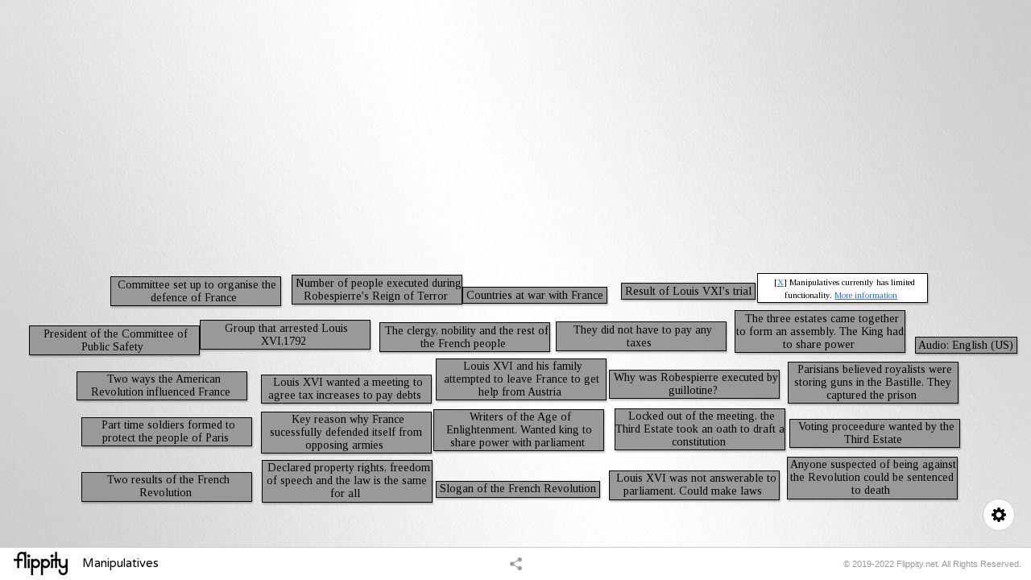

--- FILE ---
content_type: text/html; charset=UTF-8
request_url: https://www.flippity.net/ma.php?k=1_Rqlajkj_56RW6JnDs5goWc1mj9H5FbNPQVaBGSt9DQ&s=1
body_size: 5711
content:
<html>
<head>

<!-- Google tag (gtag.js) -->
<script async src="https://www.googletagmanager.com/gtag/js?id=G-92W68TQK0P"></script>
<script>
  window.dataLayer = window.dataLayer || [];
  function gtag(){dataLayer.push(arguments);}
  gtag('js', new Date());

  gtag('config', 'G-92W68TQK0P');
</script>

<meta http-equiv="Content-Type" content="text/html; charset=utf-8" />
<title></title>
<link href='https://fonts.googleapis.com/css?family=Varela+Round' rel='stylesheet' type='text/css'>
<link rel=stylesheet href="ma-Style.css">
<link rel="icon" href="images/favicon-32.png" sizes="32x32">
<link rel="icon" href="images/favicon-128.png" sizes="128x128">
<link rel="icon" href="images/favicon-192.png" sizes="192x192">
<link rel="apple-touch-icon" href="images/favicon-152.png" sizes="152x152">
<link rel="apple-touch-icon" href="images/favicon-180.png" sizes="180x180">

<script src="https://ajax.googleapis.com/ajax/libs/jquery/3.5.1/jquery.min.js"></script>


<script src="encode.js"></script>

<script type="text/javascript">

	var pageURL = window.location.href
	var encodedURL = encodeURIComponent(pageURL)
	var content = ""
	var background = ""
	var terms = []
	var instructions = ""
	var backgrounds = []
	var options = []
	var items = []
	var size = 0
	var txtSize = [14,17,21,25,30,50]
	var totalChars = 0
    var dragged = false
	var zIndex = 0
	var display = "Random"
	var font = "Tinos" // default if not specified in Options tab
	var pageTitle = "Manipulatives"
	var loaded = true;

	function hideMsg() {
		document.getElementById("msg").parentElement.style.visibility = "hidden";
		}
	
	if (content == "") { // get data from Google Sheets pubTSV

		loaded = false
		var rawArray = []
		
		const tsvUrl = 'https://docs.google.com/spreadsheets/d/1_Rqlajkj_56RW6JnDs5goWc1mj9H5FbNPQVaBGSt9DQ/pub?output=tsv'; 

		async function loadPublishedTSV(url) {
			const response = await fetch(url); // Fetch the TSV file from the given URL
			const tsvText = await response.text(); // Get the response as plain text
			// Process the TSV text
			const lines = tsvText.split(/\r|\n/).filter(line => line.trim() !== ''); // Remove carriage returns, split by newline, and remove empty lines
			rawArray = lines.map(line => line.split('\t')); // Split each line by comma
			rawArray.push(["<span id='msg' style='font-size:11px;'>[<a href='#' onclick='hideMsg()'>X</a>] Manipulatives currently has limited functionality. <a href='https://www.flippity.net/MA-Update.htm'>More information</a></span>",""])
			loaded = true;
			}

		loadPublishedTSV(tsvUrl);
		}

	function preLoadContent() {

		document.getElementById('loader').style.display = "none"
		document.getElementById('container').style.verticalAlign = "bottom"

		if ("" != "") { pageTitle = decode("") }

        docTitle = "Flippity.net: " + pageTitle
        encodedDocTitle = encodeURIComponent(docTitle)

		if (content == "") {
			loadContent()
			}
		else {
			loadWebContent()
			}
		}

	function loadContent() {

		var n = 0
		for (i=1; i<rawArray.length; i++) {
			if (rawArray[i].join("") != "") { // row isn't blank
				entry = rawArray[i][0].trim()
				color = rawArray[i][1].trim().toLowerCase()
				if (entry.toLowerCase().indexOf("[[instructions:") > -1 && entry.indexOf("]]") > -1) {
					instructions = entry.match(/\[\[Instructions:(.*?)\]\]/i)[1]
					}
				else {
					terms[n] = prepTerm(entry,color)
					totalChars += entry.length + 2
					n++
					}
				}
			}

		prepBackgrounds()
		//loadOptions()
		prepContent()
		}

	function loadWebContent() {
		var rawTerms = decodeURIComponent()
		rawTerms = rawTerms.replace(/%27/g,"'") // replace UTF8 with single quote
		rawTerms = rawTerms.replace(/%26/g,"&") // replace UTF8 with ampersand
		rawTerms = rawTerms.replace(/%25/g,"%") // replace UTF8 with %			
		rawTerms = rawTerms.replace(/%23/g,"#") // replace UTF8 with hashtag
		totalChars = rawTerms.length
		rawTerms = rawTerms.split(",")
		var n = 0
		for (var i=0; i<rawTerms.length; i++) {
			var trm = rawTerms[i]
			if (trm.toLowerCase().indexOf("[[instructions:") > -1 && trm.indexOf("]]") > -1) {
				instructions = trm.match(/\[\[Instructions:(.*?)\]\]/i)[1]
				totalChars -= trm.length
				}
			else {
				terms[n] = prepTerm(trm,'')
				n++
				}
			}
		prepContent()
		}

	function prepContent() {
	
        document.getElementById('linkURL').value = window.location.href
		document.title = docTitle
		document.getElementById('title').innerHTML = pageTitle

		//update fonts
		var el = document.getElementsByClassName('content')
		for ( var i = 0; i < el.length; i ++ ) {
			el[i].style.fontFamily = font
			}
			
		if (instructions != "") {
			document.getElementById('instructCardContent').style.fontFamily = font
			document.getElementById('instuctButton').style.display = "inline-block"
			document.getElementById('instructCardText').innerHTML = instructions
			showInstructCard()
			}

		//QR code link
        encodedQRurl = "QR.php?u=" + encodedURL + "&p=" + encodeURIComponent(pageTitle)
		document.getElementById("QR").innerHTML = "<a href='" + encodedQRurl + "' target='_blank'><img src='images/Icon-QR-Code.png' width='20' height='20' border='0' title='Get QR Code'></a>"
                
		//email link
        document.getElementById("email").innerHTML = "<a href='mailto:?subject=" + encodedDocTitle + "&body=" + encodedDocTitle + ": " + encodedURL + "' target='_blank'><img src='images/Icon-Email.png' width='22' height='20' border='0' title='Email'></a>"
		
		loadTerms()
		}

	function prepTerm(trm,clr) {

		var ltAdd = Math.floor(Math.random()*10) + 1
		var tpAdd = Math.floor(Math.random()*10) + 1
		var ltPad = "&nbsp;"
		var rtPad = "&nbsp;"
		if (trm.charAt(0) == "|") {
			ltPad = ""
			}
		if (trm.charAt(trm.length-1) == "|") {
			rtPad = ""
			}
		trm = trm.replace(/\|/g,"") //global replace pipe character (which needs to be escaped)

		if (clr == "") {
			clr = "white" // default to white
			}

		function prepColor(col) {
			// Convert named color to RGB: Create fake div
			let fakeDiv = document.createElement("div");
			fakeDiv.style.color = col;
			document.body.appendChild(fakeDiv);

			// Get color of div
			let cs = window.getComputedStyle(fakeDiv),
			rgbCol = cs.getPropertyValue("color");

			// Remove div after obtaining desired color value
			document.body.removeChild(fakeDiv);

			// Make array from individual r,g, and b values
			let sep = rgbCol.indexOf(",") > -1 ? "," : " ";
			var rgbArr = rgbCol.substr(4).split(")")[0].split(sep).map(Number)

			//simulate opacity
			var opacityFactor = 0.4		
			var r = opacityFactor*rgbArr[0] + (1-opacityFactor)*255 // 255 = white background
			var g = opacityFactor*rgbArr[1] + (1-opacityFactor)*255
			var b = opacityFactor*rgbArr[2] + (1-opacityFactor)*255

			return "rgb(" + r + "," + g + "," + b + ")"
			}
		
		var term = "<div class='item' style='background-color: " + prepColor(clr) + "; left: +" + ltAdd + "px; top: +" + tpAdd + "px;'>" + ltPad + trm + rtPad + "</div>"
		
		var picFormats = [".gif",".png",".jpg",".jpeg",".webp"]

		for (var j=0; j<picFormats.length; j++) {
			if (trm.slice(0,4) == "http" && trm.toLowerCase().slice(-1*picFormats[j].length) == picFormats[j]) {
				preLoad(trm)
				term = "<img class='item img' style='background-color: " + prepColor(clr) + ";' SRC='" + trm + "' draggable='false' style='left: +" + ltAdd + "px; top: +" + tpAdd + "px;'>"
                totalChars += (20 - trm.length) // subtract term length added above, then add 20 for each image
				}
			}

		otherFormats = ["https://equatio-","https://docs.google.com/drawings"]

		for (var j=0; j<otherFormats.length; j++) {
			if (trm.slice(0,otherFormats[j].length) == otherFormats[j]) {
				preLoad(trm)
				term = "<img class='item img' style='background-color: " + prepColor(clr) + ";' SRC='" + trm + "' draggable='false' style='left: +" + ltAdd + "px; top: +" + tpAdd + "px;'>"
                totalChars += (20 - trm.length) // subtract term length added above, then add 20 for each image
				}
			}

		if (trm.indexOf("https://youtu.be") > -1) {
			term = "<iframe class='item vid' style='background-color: " + prepColor(clr) + ";' src='//www.youtube.com/embed/" + trm.slice(16) + "?rel=0&amp;showinfo=0' frameborder='0' allowfullscreen' style='left: +" + ltAdd + "px; top: +" + tpAdd + "px;'></iframe>"
            totalChars += (20 - trm.length) // subtract term length added above, then add 20 for each image
			}

		if (trm.indexOf("https://voca.ro/") > -1) { // New Vocaroo
			trm = trm.replace("https://voca.ro/","")
			term = "<iframe class='item voc' style='background-color: " + prepColor(clr) + ";' src='https://vocaroo.com/embed/" + trm + "' frameborder='0'  scrolling='no'></iframe>"
            totalChars += (20 - trm.length) // subtract term length added above, then add 20 for each image
			}
			
		if (trm.substr(-4).toLowerCase() == ".mp3" || trm.substr(-4).toLowerCase() == ".ogg") {
			term = "<audio controls class='item mp3' style='background-color: " + prepColor(clr) + ";'><source src='" + trm + "' type='audio/mpeg'></audio>"
            totalChars += (20 - trm.length) // subtract term length added above, then add 20 for each image
			}

		if (trm.indexOf("desmos.com/calculator/") > -1) {
			term = "<iframe class='item des' style='background-color: " + prepColor(clr) + ";' src='" + trm + "?embed' frameborder='0' style='left: +" + ltAdd + "px; top: +" + tpAdd + "px;'></iframe>"
            totalChars += (20 - trm.length) // subtract term length added above, then add 20 for each image
			}
			
		return term
		}

	var preLoads = []

	var pl = 0

	function preLoad(img) {
		preLoads[pl] = new Image()
		preLoads[pl].src = img
		pl++
		}
		
	function shuffleTerms() {
		var i = terms.length
		if ( i == 0 ) return false
		while ( --i ) {
			var j = Math.floor( Math.random() * ( i + 1 ) )
			var tempTermsi = terms[i]
			var tempTermsj = terms[j]
			terms[i] = tempTermsj
			terms[j] = tempTermsi
			}
		}

	function prepBackgrounds() {
		if (backgrounds.length == 0) {
			backgrounds = [["White Fridge", "https://www.flippity.net/images/BG-White-Fridge.jpg"],["Two Column", "https://www.flippity.net/images/BG-2-Column.jpg"],["Three Column", "https://www.flippity.net/images/BG-3-Column.jpg"],["Four Column", "https://www.flippity.net/images/BG-4-Column.jpg"],["Two Row", "https://www.flippity.net/images/BG-2-Row.jpg"],["Three Row", "https://www.flippity.net/images/BG-3-Row.jpg"],["Four Grid", "https://www.flippity.net/images/BG-4-Grid.jpg"],["Six Grid", "https://www.flippity.net/images/BG-6-Grid.jpg"],["Eight Grid", "https://www.flippity.net/images/BG-8-Grid.jpg"],["Venn Diagram", "https://www.flippity.net/images/BG-Venn-Diagram.jpg"],["Venn Square", "https://www.flippity.net/images/BG-Venn-Square.jpg"],["Venn 3 Diagram", "https://www.flippity.net/images/BG-Venn-3-Diagram.jpg"],["Wood Grain", "https://www.flippity.net/images/BG-Wood-Grain.jpg"],["Stainless Steel", "https://www.flippity.net/images/BG-Stainless-Steel.jpg"],["Cork Board", "https://www.flippity.net/images/BG-Cork-Board.jpg"],["World", "https://www.flippity.net/images/BG-World.jpg"]]
			}
		}
	
	function loadOptions() {
		display = options[1][1]
		font = options[2][1]
		}

	function changeSize(n) {		
		if (n > 0 && dragged) {
            alert("Increasing size after moving items may cause them to move offscreen.")
            dragged = false
            }

        size += n
		for (var i=0; i < items.length; i++) {
			items[i].style.fontSize = txtSize[size]
			}
		document.getElementById('incOff').style.display = "none"
		document.getElementById('decOff').style.display = "none"
		document.getElementById('incOn').style.display = "inline"
		document.getElementById('decOn').style.display = "inline"

		if (size == txtSize.length-1) {
			document.getElementById('incOn').style.display = "none"
			document.getElementById('incOff').style.display = "inline"
			}
		if (size == 0) {
			document.getElementById('decOn').style.display = "none"
			document.getElementById('decOff').style.display = "inline"
			}
		}

	var showOpts = false
	function showHideOptions() {
		if (showOpts) {
			hideOptions()
			}
		else {
			showOptions()
			}
		}

	function showOptions() {
		document.getElementById('options').style.display = "inline"
		showOpts = true
		}
		
	function hideOptions() {
		document.getElementById('options').style.display = "none"
		showOpts = false
		}

	function changeBG() {
		document.getElementById('container').style.backgroundImage = "url('" + document.getElementById('bgMenu').value + "')"
		}

	function loadTerms() {
		if (display == "Random") {
			shuffleTerms()
			}
		var allTerms = ""
		zIndex = 0
		for (var i=0; i < terms.length; i++) {
			allTerms += terms[i]
			zIndex++
			}
		document.getElementById('container').innerHTML = allTerms + document.getElementById('container').innerHTML

		items = document.getElementsByClassName('item')

		// apply font
		for (var i=0; i < items.length; i++) {
			items[i].style.fontFamily = font
			}          
		
		prepBackgrounds()
		// load Backgrounds
		for (var i=0; i<backgrounds.length; i++) {
			if (backgrounds[i][0] == background) {
				var tmp = backgrounds[i]
				backgrounds.splice(i,1)
				backgrounds.unshift(tmp)
				break
				}
			}
		var bgs = ""
		for (var i=0; i < backgrounds.length; i++) {
			bgs += "<option value='" + backgrounds[i][1] + "'>" + backgrounds[i][0]  + "</option>"
			}
		document.getElementById('container').style.backgroundImage = "url('" + backgrounds[0][1] + "')"
		document.getElementById('bgMenu').innerHTML = bgs

			if (totalChars < 900)  { size = 1 }
			if (totalChars < 700)  { size = 2 }
			if (totalChars < 500)  { size = 3 }
			if (totalChars < 300)  { size = 4 }
			if (totalChars < 100)  { size = 5 }
			//if (totalChars == 0)   { size = 3 }

		origSize = size

		changeSize(0)
		
		}

	function hideInstructCard() {
		document.getElementById("instructCardArea").style.display = "none"
		}

	function showInstructCard() {
		document.getElementById("instructCardArea").style.display = "block"
		}

	function printWarning() {
		alert("Items may be resized and rearranged when printing. Flippity recommends taking a screenshot instead.");
		}

</script>

</head>

<body onbeforeprint="printWarning()">

<div id="instructCardArea">
	<div id="instructCard">
		<div id="instructCardHead" style="background-color: rgb(238, 238, 238);"><img id="closeInstructCard" title="Click to close" src="images/Button-Close.png" onclick="hideInstructCard()"><img id="instructCardHeadImg" src="images/Button-Info.png"></div>
		<div id="instructCardContent">
		<div id="instructCardText"></div>
		</div>
	</div>
</div>

<table width="100%" height="100%" cellpaddding="0" cellspacing="0" border="0" align="center">
	<tr id="instructions" style="display: none;"><td align="center"><a href="Manipulatives.htm" target="_blank">Want to Make Your Own Manipulatives?</a></td></tr>
	<tr valign="middle">
    <td id="container" align="center">
	<div id="loader"><img src="images/Loading-Indicator-Lg-Gray.gif" style="margin-top: 150px;"></div>

	<script type="text/javascript">

	var container = document.querySelector("#container");
    var activeItem = null;

    var active = false;

    container.addEventListener("touchstart", dragStart, false);
    container.addEventListener("touchend", dragEnd, false);
    container.addEventListener("touchmove", drag, false);

    container.addEventListener("mousedown", dragStart, false);
    container.addEventListener("mouseup", dragEnd, false);
    container.addEventListener("mousemove", drag, false);

    function dragStart(e) {
      if (e.target !== e.currentTarget && e.target.className.indexOf("noMove") == -1 ) {
        active = true;
			hideOptions()
          dragged = true
        // this is the item we are interacting with
        activeItem = e.target;
		zIndex++
		activeItem.style.zIndex = zIndex
        if (activeItem !== null) {
          if (!activeItem.xOffset) {
            activeItem.xOffset = 0;
          }

          if (!activeItem.yOffset) {
            activeItem.yOffset = 0;
          }

          if (e.type === "touchstart") {
            activeItem.initialX = e.touches[0].clientX - activeItem.xOffset;
            activeItem.initialY = e.touches[0].clientY - activeItem.yOffset;
          } else {
            activeItem.initialX = e.clientX - activeItem.xOffset;
            activeItem.initialY = e.clientY - activeItem.yOffset;
          }
        }
      }
    }

    function dragEnd(e) {
		if (activeItem !== null) {
			activeItem.initialX = activeItem.currentX;
			activeItem.initialY = activeItem.currentY;
			}
		active = false;
		activeItem = null;
		}

    function drag(e) {
      if (active) {
        if (e.type === "touchmove") {
          e.preventDefault();

          activeItem.currentX = e.touches[0].clientX - activeItem.initialX;
          activeItem.currentY = e.touches[0].clientY - activeItem.initialY;
        } else {
          activeItem.currentX = e.clientX - activeItem.initialX;
          activeItem.currentY = e.clientY - activeItem.initialY;
        }

        activeItem.xOffset = activeItem.currentX;
        activeItem.yOffset = activeItem.currentY;

        setTranslate(activeItem.currentX, activeItem.currentY, activeItem);
      }
    }

    function setTranslate(xPos, yPos, el) {
		el.style.transform = "translate3d(" + xPos + "px, " + yPos + "px, 0)"
		}

	function resetTerms() {
		size = origSize
		changeSize(0)
		for (var i=0; i < items.length; i++) {
			items[i].style.transform = "translate3d(0px, 0px, 0)"
			items[i].xOffset = 0
			items[i].yOffset = 0
			}
		dragged = false
        }

  </script>

<div align="right" style="font-size: 0px;" class="noMove">
	<div id="instuctButton" class="noMove" style="margin-right: 5px; display: none;">
	<img src="images/Button-Info.png" width="18" height="18" class="noMove option" style="padding: 10px;" onClick="showInstructCard()" title="Click to show instructions"></div>
	<div id="optionBar" class="noMove">
		<span id="options" style="display: none;">
			<img src="images/Icon-Background.png" class="noMove" width="20" height="18" style="padding: 10px 5px 10px 10px;">
			<select id="bgMenu" onChange="changeBG()" class="noMove" style="margin: 0px 10px -10px 0px; position: relative; top: -14px;" title="Click to change background"></select>
			<img SRC="images/Button-Shrink.png" width="18" height="18" class="noMove" id="decOff" style="padding: 10px 5px; opacity: .3; display: none;">
			<img SRC="images/Button-Shrink.png" width="18" height="18" class="noMove option" id="decOn" style="padding: 10px 5px;" title="Click to decrease size" onClick="changeSize(-1)">
			<img SRC="images/Button-Enlarge.png" width="18" height="18" class="noMove" id='incOff' style="padding: 10px 5px; opacity: .3; display: none;">
			<img SRC="images/Button-Enlarge.png" width="18" height="18" class="noMove option" id='incOn' style="padding: 10px 5px;" title="Click to increase size" onClick="changeSize(1)">
			<img SRC="images/Button-Reload-Black-XSmall.png" width="18" height="18" class="noMove option" style="padding: 10px 5px;" title="Click to reset items" onClick="resetTerms()">
        </span>
	    <img src="images/Button-Options.png" width="18" height="18" class="noMove option" style="padding: 10px;" title="Click to show/hide options" onClick="showHideOptions()">
    </div>
</div>

	</td>
  </tr>
  <tr>
    <td height="1" align="center" valign="middle" style="border-top: 1px solid #ccc;">

	<script type="text/javascript">
		function showHide(blk) {
			if (document.getElementById(blk).style.display == 'none') {
                document.getElementById(blk).style.display = 'inline'
                }
            else {
                document.getElementById(blk).style.display = 'none'
                }
            }
    </script>

    <table width="100%" border="0" cellspacing="0" celltAddding="0">
      <tr>
        <td width="33%">
            <div class="logo"><a href="https://www.flippity.net/"><img src="images/Flippity-Logo-Small-Black.png" alt="Flippity.net" width="67" height="29" border="0" align="left"></a></div>
            <h1 id="title" class="title"></h1>
        </td>
        <td width="34%" align="center">
            <p class="share"><A class="share" href="javascript:showHide('share')" title="Show/Hide Sharing Options"><img SRC="images/Share-Icon-Gray.png" width="15" height="16" border="0" align="absmiddle"></a></p>
        </td>
        <td width="33%" align="right">
            <p class="copyright">&copy; 2019-2022 Flippity.net. All Rights Reserved.</p>
        </td>
      </tr>
    </table>
     
      <div id="share" style="display: none;">
      
      <img src="images/Link-Icon.png" width="16" height="16" hspace="10" align="absmiddle">
      <input id="linkURL" type="text" class="linkBox" onClick="this.select()" value="">
      <table align="center" class="shareOptions">
          <tr>
            <td>
				<script src="https://apis.google.com/js/platform.js" async defer></script>
                <g:sharetoclassroom url="https://www.flippity.net/ma.php?k=1_Rqlajkj_56RW6JnDs5goWc1mj9H5FbNPQVaBGSt9DQ&s=1" size="20"></g:sharetoclassroom>
            </td>
            <td id="email"></td>
            <td id="QR"></td>
          </tr>
        </table>
      
      </div> 

    </td>
  </tr>
 </table>

<script type="text/javascript">

	if ("" == "y") { document.getElementById('instructions').style.display = "table-row" }
	
	var loads = 0
	function checkLoad() {
		loads++
		if (loaded) {
			preLoadContent()
			} 
		else {
			if (loads < 15) {window.setTimeout(checkLoad, 500) // Check every .5 second if content is loaded
				}
			else {
				window.location.href = "error.php"
				}
			}
		}
	checkLoad()
</script>

</body>
</html>

--- FILE ---
content_type: text/html; charset=utf-8
request_url: https://accounts.google.com/o/oauth2/postmessageRelay?parent=https%3A%2F%2Fwww.flippity.net&jsh=m%3B%2F_%2Fscs%2Fabc-static%2F_%2Fjs%2Fk%3Dgapi.lb.en.2kN9-TZiXrM.O%2Fd%3D1%2Frs%3DAHpOoo_B4hu0FeWRuWHfxnZ3V0WubwN7Qw%2Fm%3D__features__
body_size: 162
content:
<!DOCTYPE html><html><head><title></title><meta http-equiv="content-type" content="text/html; charset=utf-8"><meta http-equiv="X-UA-Compatible" content="IE=edge"><meta name="viewport" content="width=device-width, initial-scale=1, minimum-scale=1, maximum-scale=1, user-scalable=0"><script src='https://ssl.gstatic.com/accounts/o/2580342461-postmessagerelay.js' nonce="cUq2B41MhCQ52wQ3_vuxeg"></script></head><body><script type="text/javascript" src="https://apis.google.com/js/rpc:shindig_random.js?onload=init" nonce="cUq2B41MhCQ52wQ3_vuxeg"></script></body></html>

--- FILE ---
content_type: text/css
request_url: https://www.flippity.net/ma-Style.css
body_size: 924
content:
@import url('https://fonts.googleapis.com/css2?family=Tinos&family=Poppins&family=Balsamiq+Sans&family=Special+Elite&display=swap');

html, body {
margin: 			0px;
padding: 			0px;
height: 			100%;
border: 			none;
}

body {
background-color: #ffffff;
}

A:link          	{color: #3366FF;}
A:visited       	{color: #3366FF;}
A:hover         	{color: #6699FF;}

.logo {
display: 			inline-block;
float: 				left;
margin:				0px 15px;
}

H1.title {
display: 			inline-block;
float: 				left;
FONT-FAMILY:		varela round, arial rounded MT bold, arial, helvetica, san serif;
FONT-SIZE:			15px;
FONT-WEIGHT:		normal;
MARGIN:				5px 0px;
COLOR:				#000;
}

H2 {
FONT-FAMILY:		varela round, arial rounded MT bold, arial, helvetica, san serif;
FONT-SIZE:			22px;
FONT-WEIGHT:		normal;
color:				#3366CC;
MARGIN:				10px 0px 30px 0px;
}

#container {
background-repeat:	no-repeat;
background-size:	100% 100%;
touch-action:		none;
padding:			20px;
overflow:			hidden;
}

.item {
display:			inline-block;
font-family:		'Tinos', serif;
max-width:			15em;
color:				#000;
border:				solid 1px #000;
margin:				.3em;
background-color: 	white;
padding:			.1em 0em;
box-shadow:			1px 2px 2px rgba(0,0,0,.25);
touch-action:		none;
user-select:		none;
position:			relative;
cursor:				pointer;
}

.item:active {
cursor: move;
}

#optionBar, #instuctButton {
display:			inline-block;
border:				1px solid #ccc;
background-color:	#fff;
border-radius:		50px;
}

.optionBar {
display:			inline-block;
border:				1px solid #ccc;
background-color:	#fff;
border-radius:		50px;
}

.option {
cursor: 			pointer; 
}

.button {
cursor: 			pointer; 
display:			inline-block;
border:				1px solid #ccc;
padding:			10px;
background-color:	#fff;
border-radius:		50px;
}

.img  {
max-width:			7.1em;
max-height:			4em;
padding:			.25em;
margin:				.5em;
}

.vid {
max-width:			7.1em;
max-height:			4em;
frameborder:		0px;
margin:				0px;
padding:			.25em 1em;
margin:				.5em;
}

.voc {
width:				260px;
height:				60px; 
frameborder:		0px;
margin:				0px;
padding:			.25em 1em;
margin:				.5em;
}

.mp3 {
padding:			.5em;
margin:				.5em;
}

.des {
max-width:			4em;
max-height:			4em;
frameborder:		0px;
margin:				0px;
padding:			.25em 1em;
margin:				.5em;
}

.share {
font-family:		Arial, Helvetica, sans-serif;
font-size:			14px;
margin:				10px;
}

.share:link         {color: #999;}
.share:visited      {color: #999;}
.share:hover        {color: #bbb;}

.shareOptions {
margin:				18px 0px;
}

.shareOptions TD {
padding:			0px 10px;
}

.linkBox {
width: 				450px;
font-size: 			14px;
background-color: 	#eee;
border: 			1px solid #ccc;
padding: 			4px;
margin: 			8px 0px 0px 0px;
}

.copyright {
FONT-FAMILY:		Arial, Helvetica, sans-serif;
FONT-SIZE:			11px;
COLOR:				#999;
MARGIN:				10px;
}

#instructions {
FONT-FAMILY:		Arial, Helvetica, sans-serif;
FONT-SIZE:			14px;
LINE-HEIGHT:		100%;
HEIGHT: 			30px;
background-color: 	#FFFDD4;
}

#instructCardArea {
display: 			none;
position: 			absolute;
width:				100%;
height:				100%;
z-index:			1000000;
background-color: 	rgba(0,0,0,.4);
}

#instructCard {
position: 			absolute;
width:				780px;
height:				450px;
margin:				-275px 0px 0px -390px;
top: 				50%;
left: 				50%;
border:				2px solid #000;
background-color:	#fff;
box-shadow:			0px 0px 15px #666;
}

#instructCardHead {
width:				775px;
height:				25px;
padding:			5px 0px 0px 5px;
text-align:			left;
}

#instructCardHeadImg {
max-width:			30px;
max-height:			30px;
}

#instructCardContent {
padding:			20px;
text-align:			left;
font-family:		'Libre Franklin', sans-serif;
font-size:			32px;
line-height:		150%;
height:				380px;
overflow:			auto;
}

#closeInstructCard {
position:			absolute;
margin-left:		725px;
cursor:				pointer;
}

#instructions A:link 	{color: #3366FF;}
#instructions A:visited {color: #3366FF;}
#instructions A:hover 	{color: #6699FF;}


--- FILE ---
content_type: text/tab-separated-values
request_url: https://docs.google.com/spreadsheets/d/1_Rqlajkj_56RW6JnDs5goWc1mj9H5FbNPQVaBGSt9DQ/pub?output=tsv
body_size: -194
content:
Side1	Side2	CardColor	TextColor
Audio: English (US)	Audio: English (US)		
Louis XVI was not answerable to parliament. Could make laws	Absolute monarch	red	green
Writers of the Age of Enlightenment. Wanted king to share power with parliament	Rousseau, Voltaire and Montesquieu	red	green
The clergy, nobility and the rest of the French people	The First, Second and Third Estates	red	green
They did not have to pay any taxes	The clergy and nobility	red	green
Two ways the American Revolution influenced France	Inspired the French to overthrow a monarchy. France was nearly bankrupt 	red	green
Louis XVI wanted a meeting to agree tax increases to pay debts	Meeting of the Estates-General, May 1789	red	green
Voting proceedure wanted by the Third Estate	One vote for each member of the Estates-General, not one vote for each Estate	red	green
Locked out of the meeting, the Third Estate took an oath to draft a constitution 	Tennis Court Oath	red	green
The three estates came together to form an assembly. The King had to share power	The National Assembly	red	green
Part time soldiers formed to protect the people of Paris	The National Guard	red	green
Parisians believed royalists were storing guns in the Bastille. They captured the prison	Fall of the Bastille, 14 July 1789	red	green
Declared property rights, freedom of speech and the law is the same for all	Declaration of the Rights of Man' passed by the National Assembly	red	green
Slogan of the French Revolution	Liberty, Equality and Fraternity	red	green
Louis XVI and his family attempted to leave France to get help from Austria	Flight to Varennes, 1791	red	green
Group that arrested Louis XVI,1792	Sans-Culottes	red	green
Result of Louis VXI's trial	He was found guilty and executed by guillotine. 	red	green
Countries at war with France	Britain, Holland, Spain, Prussia and Austria	red	green
Committee set up to organise the defence of France	Committee of Public Safety	red	green
President of the Committee of Public Safety	Maximilien Robespierre	red	green
Anyone suspected of being against the Revolution could be sentenced to death 	Law of Suspects	red	green
Number of people executed during Robespierre's Reign of Terror	Over 18,000	red	green
Key reason why France sucessfully defended itself from opposing armies	Mass enlistment. The French army rose to over 1 million soldiers	red	green
Why was Robespierre executed by guillotine?	Lost the support of the sans-culottes. Found guilty of being a tyrant	red	green
Two results of the French Revolution	The power of the nobility was reduced. Napoleon rose to power	red	green

--- FILE ---
content_type: text/javascript
request_url: https://www.flippity.net/encode.js
body_size: 180
content:
function encode(str) {
	str = str.trim()
	str = str.replace(/\s+/g," ") // replace multiple spaces with a single space
	str = str.replace(/%/g,"%25") // replace % with UTF8			
	str = str.replace(/'/g,"%27") // replace single quote with UTF8
	str = encodeURIComponent(str)
	return str
	}
	
function decode(str) {
	str = decodeURIComponent(str)
	if (str.includes("<")) {
		var tags = ["<br>","<sub>","</sub>","<sup>","</sup>"] // acceptable HTML tags
		var tags2 = ["~br~","~sub~","~/sub~","~sup~","~/sup~"] // temp tags
		for (var i=0; i<tags.length; i++) {
			str = str.replace(new RegExp(tags[i],"gi"), tags2[i])
			}
		str = str.replace(/</g,"&lt;") // replace less than sign with html, to sanitize content
		str = str.replace(/>/g,"&gt;") // replace greater than sign with html, to sanitize content
		for (var i=0; i<tags2.length; i++) {
			str = str.replace(new RegExp(tags2[i],"gi"), tags[i]) // swap temp tags for acceptable tags
			}
		}
	return str
	}